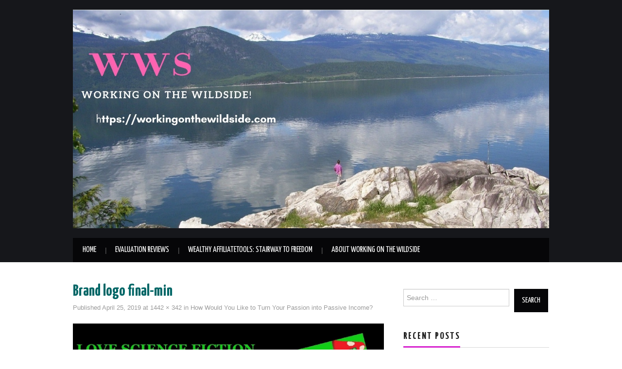

--- FILE ---
content_type: text/html; charset=UTF-8
request_url: https://workingonthewildside.com/learn-how-to-turn-your-passion-into-passive-income/brand-logo-final-min
body_size: 9436
content:
<!DOCTYPE html>
<html dir="ltr" lang="en-AU">
<head>
<meta name="google-site-verification" content="rNSkbvHqgGtVB48KpU3gpv8FR5gcBbt2Z3L77Ez0D_A" />
	<meta charset="UTF-8">
	<meta name="viewport" content="width=device-width">

	<link rel="profile" href="http://gmpg.org/xfn/11">
	<link rel="pingback" href="https://workingonthewildside.com/xmlrpc.php">

	

	<title>Brand logo final-min | Working on the Wild Side</title>

		<!-- All in One SEO 4.3.1.1 - aioseo.com -->
		<meta name="robots" content="max-image-preview:large" />
		<meta name="google-site-verification" content="rNSkbvHqgGtVB48KpU3gpv8FR5gcBbt2Z3L77Ez0D_A" />
		<meta name="msvalidate.01" content="9F6293F3525284318C5E4D0120D3F24B" />
		<link rel="canonical" href="https://workingonthewildside.com/learn-how-to-turn-your-passion-into-passive-income/brand-logo-final-min#main" />
		<meta name="generator" content="All in One SEO (AIOSEO) 4.3.1.1 " />
		<meta name="google" content="nositelinkssearchbox" />
		<script type="application/ld+json" class="aioseo-schema">
			{"@context":"https:\/\/schema.org","@graph":[{"@type":"BreadcrumbList","@id":"https:\/\/workingonthewildside.com\/learn-how-to-turn-your-passion-into-passive-income\/brand-logo-final-min#main#breadcrumblist","itemListElement":[{"@type":"ListItem","@id":"https:\/\/workingonthewildside.com\/#listItem","position":1,"item":{"@type":"WebPage","@id":"https:\/\/workingonthewildside.com\/","name":"Home","description":"Come with Me on a Journey to Create Your Independent Lifestyle, Flee the rat race and work from anywhere you wish.","url":"https:\/\/workingonthewildside.com\/"},"nextItem":"https:\/\/workingonthewildside.com\/learn-how-to-turn-your-passion-into-passive-income\/brand-logo-final-min#main#listItem"},{"@type":"ListItem","@id":"https:\/\/workingonthewildside.com\/learn-how-to-turn-your-passion-into-passive-income\/brand-logo-final-min#main#listItem","position":2,"item":{"@type":"WebPage","@id":"https:\/\/workingonthewildside.com\/learn-how-to-turn-your-passion-into-passive-income\/brand-logo-final-min#main","name":"Brand logo final-min","url":"https:\/\/workingonthewildside.com\/learn-how-to-turn-your-passion-into-passive-income\/brand-logo-final-min#main"},"previousItem":"https:\/\/workingonthewildside.com\/#listItem"}]},{"@type":"ItemPage","@id":"https:\/\/workingonthewildside.com\/learn-how-to-turn-your-passion-into-passive-income\/brand-logo-final-min#main#itempage","url":"https:\/\/workingonthewildside.com\/learn-how-to-turn-your-passion-into-passive-income\/brand-logo-final-min#main","name":"Brand logo final-min | Working on the Wild Side","inLanguage":"en-AU","isPartOf":{"@id":"https:\/\/workingonthewildside.com\/#website"},"breadcrumb":{"@id":"https:\/\/workingonthewildside.com\/learn-how-to-turn-your-passion-into-passive-income\/brand-logo-final-min#main#breadcrumblist"},"author":{"@id":"https:\/\/workingonthewildside.com\/author\/helen#author"},"creator":{"@id":"https:\/\/workingonthewildside.com\/author\/helen#author"},"datePublished":"2019-04-25T02:28:43+00:00","dateModified":"2019-04-25T02:30:36+00:00"},{"@type":"Organization","@id":"https:\/\/workingonthewildside.com\/#organization","name":"Working on the Wild Side","url":"https:\/\/workingonthewildside.com\/"},{"@type":"Person","@id":"https:\/\/workingonthewildside.com\/author\/helen#author","url":"https:\/\/workingonthewildside.com\/author\/helen","name":"Helen","image":{"@type":"ImageObject","@id":"https:\/\/workingonthewildside.com\/learn-how-to-turn-your-passion-into-passive-income\/brand-logo-final-min#main#authorImage","url":"https:\/\/secure.gravatar.com\/avatar\/a6b2bf690e6a9eee26fba22e68a1127f?s=96&d=mm&r=g","width":96,"height":96,"caption":"Helen"}},{"@type":"WebSite","@id":"https:\/\/workingonthewildside.com\/#website","url":"https:\/\/workingonthewildside.com\/","name":"Working on the Wild Side","inLanguage":"en-AU","publisher":{"@id":"https:\/\/workingonthewildside.com\/#organization"}}]}
		</script>
		<script type="text/javascript" >
			window.ga=window.ga||function(){(ga.q=ga.q||[]).push(arguments)};ga.l=+new Date;
			ga('create', "UA-119761292-1", 'auto');
			ga('require', 'outboundLinkTracker');
			ga('send', 'pageview');
		</script>
		<script async src="https://www.google-analytics.com/analytics.js"></script>
		<script async src="https://workingonthewildside.com/wp-content/plugins/all-in-one-seo-pack/dist/Lite/assets/autotrack-dd5c63d1.js?ver=4.3.1.1"></script>
		<!-- All in One SEO -->

<link rel='dns-prefetch' href='//fonts.googleapis.com' />
<link rel='dns-prefetch' href='//s.w.org' />
<link rel="alternate" type="application/rss+xml" title="Working on the Wild Side &raquo; Feed" href="https://workingonthewildside.com/feed" />
<link rel="alternate" type="application/rss+xml" title="Working on the Wild Side &raquo; Comments Feed" href="https://workingonthewildside.com/comments/feed" />
<link rel="alternate" type="application/rss+xml" title="Working on the Wild Side &raquo; Brand logo final-min Comments Feed" href="https://workingonthewildside.com/learn-how-to-turn-your-passion-into-passive-income/brand-logo-final-min#main/feed" />
		<script type="text/javascript">
			window._wpemojiSettings = {"baseUrl":"https:\/\/s.w.org\/images\/core\/emoji\/2.4\/72x72\/","ext":".png","svgUrl":"https:\/\/s.w.org\/images\/core\/emoji\/2.4\/svg\/","svgExt":".svg","source":{"concatemoji":"https:\/\/workingonthewildside.com\/wp-includes\/js\/wp-emoji-release.min.js?ver=4.9.6"}};
			!function(a,b,c){function d(a,b){var c=String.fromCharCode;l.clearRect(0,0,k.width,k.height),l.fillText(c.apply(this,a),0,0);var d=k.toDataURL();l.clearRect(0,0,k.width,k.height),l.fillText(c.apply(this,b),0,0);var e=k.toDataURL();return d===e}function e(a){var b;if(!l||!l.fillText)return!1;switch(l.textBaseline="top",l.font="600 32px Arial",a){case"flag":return!(b=d([55356,56826,55356,56819],[55356,56826,8203,55356,56819]))&&(b=d([55356,57332,56128,56423,56128,56418,56128,56421,56128,56430,56128,56423,56128,56447],[55356,57332,8203,56128,56423,8203,56128,56418,8203,56128,56421,8203,56128,56430,8203,56128,56423,8203,56128,56447]),!b);case"emoji":return b=d([55357,56692,8205,9792,65039],[55357,56692,8203,9792,65039]),!b}return!1}function f(a){var c=b.createElement("script");c.src=a,c.defer=c.type="text/javascript",b.getElementsByTagName("head")[0].appendChild(c)}var g,h,i,j,k=b.createElement("canvas"),l=k.getContext&&k.getContext("2d");for(j=Array("flag","emoji"),c.supports={everything:!0,everythingExceptFlag:!0},i=0;i<j.length;i++)c.supports[j[i]]=e(j[i]),c.supports.everything=c.supports.everything&&c.supports[j[i]],"flag"!==j[i]&&(c.supports.everythingExceptFlag=c.supports.everythingExceptFlag&&c.supports[j[i]]);c.supports.everythingExceptFlag=c.supports.everythingExceptFlag&&!c.supports.flag,c.DOMReady=!1,c.readyCallback=function(){c.DOMReady=!0},c.supports.everything||(h=function(){c.readyCallback()},b.addEventListener?(b.addEventListener("DOMContentLoaded",h,!1),a.addEventListener("load",h,!1)):(a.attachEvent("onload",h),b.attachEvent("onreadystatechange",function(){"complete"===b.readyState&&c.readyCallback()})),g=c.source||{},g.concatemoji?f(g.concatemoji):g.wpemoji&&g.twemoji&&(f(g.twemoji),f(g.wpemoji)))}(window,document,window._wpemojiSettings);
		</script>
		<style type="text/css">
img.wp-smiley,
img.emoji {
	display: inline !important;
	border: none !important;
	box-shadow: none !important;
	height: 1em !important;
	width: 1em !important;
	margin: 0 .07em !important;
	vertical-align: -0.1em !important;
	background: none !important;
	padding: 0 !important;
}
</style>
<link rel='stylesheet' id='uaf_client_css-css'  href='https://workingonthewildside.com/wp-content/uploads/useanyfont/uaf.css?ver=1561509017' type='text/css' media='all' />
<link rel='stylesheet' id='athemes-headings-fonts-css'  href='//fonts.googleapis.com/css?family=Yanone+Kaffeesatz%3A200%2C300%2C400%2C700&#038;ver=4.9.6' type='text/css' media='all' />
<link rel='stylesheet' id='athemes-glyphs-css'  href='https://workingonthewildside.com/wp-content/themes/hiero/css/athemes-glyphs.css?ver=4.9.6' type='text/css' media='all' />
<link rel='stylesheet' id='athemes-bootstrap-css'  href='https://workingonthewildside.com/wp-content/themes/hiero/css/bootstrap.min.css?ver=4.9.6' type='text/css' media='all' />
<link rel='stylesheet' id='athemes-style-css'  href='https://workingonthewildside.com/wp-content/themes/hiero/style.css?ver=4.9.6' type='text/css' media='all' />
<style id='athemes-style-inline-css' type='text/css'>
a, #main-navigation .sf-menu > ul > li:hover:after, #main-navigation .sf-menu > ul > li.sfHover:after, #main-navigation .sf-menu > ul > li.current_page_item:after, #main-navigation .sf-menu > ul > li.current-menu-item:after, .entry-title a:hover, .comment-list li.comment .comment-author .fn a:hover, .comment-list li.comment .reply a, .widget li a:hover, .site-extra .widget li a:hover, .site-extra .widget_athemes_social_icons li a:hover [class^="ico-"]:before, .site-footer a:hover { color: #d620cd; }
button:hover, a.button:hover, input[type="button"]:hover, .widget-title span, input[type="reset"]:hover, input[type="submit"]:hover { border-color: #d620cd; }
button:hover, a.button:hover, .widget_athemes_social_icons li a:hover [class^="ico-"]:before, input[type="button"]:hover, .widget_athemes_tabs .widget-tab-nav li.active a, input[type="reset"]:hover, .comments-link a, .site-content [class*="navigation"] a:hover, input[type="submit"]:hover, #main-navigation li:hover ul, #main-navigation li.sfHover ul, #main-navigation li a:hover, #main-navigation li.sfHover > a, #main-navigation li.current_page_item > a, #main-navigation li.current-menu-item > a, #main-navigation li.current-menu-parent > a, #main-navigation li.current-page-parent > a, #main-navigation li.current-page-ancestor > a, #main-navigation li.current_page_ancestor > a { background: #d620cd; }
.site-title a { color: #1a94ad; }
.site-description { color: ; }
.entry-title, .entry-title a { color: #006666; }
body { color: ; }

</style>
<link rel='stylesheet' id='wpgdprc.css-css'  href='https://workingonthewildside.com/wp-content/plugins/wp-gdpr-compliance/assets/css/front.css?ver=1561509045' type='text/css' media='all' />
<style id='wpgdprc.css-inline-css' type='text/css'>

            div.wpgdprc .wpgdprc-switch .wpgdprc-switch-inner:before { content: 'Yes'; }
            div.wpgdprc .wpgdprc-switch .wpgdprc-switch-inner:after { content: 'No'; }
        
</style>
<script type='text/javascript' src='https://workingonthewildside.com/wp-includes/js/jquery/jquery.js?ver=1.12.4'></script>
<script type='text/javascript' src='https://workingonthewildside.com/wp-includes/js/jquery/jquery-migrate.min.js?ver=1.4.1'></script>
<script type='text/javascript' src='https://workingonthewildside.com/wp-content/themes/hiero/js/bootstrap.min.js?ver=4.9.6'></script>
<script type='text/javascript' src='https://workingonthewildside.com/wp-content/themes/hiero/js/superfish.js?ver=4.9.6'></script>
<script type='text/javascript' src='https://workingonthewildside.com/wp-content/themes/hiero/js/supersubs.js?ver=4.9.6'></script>
<script type='text/javascript' src='https://workingonthewildside.com/wp-content/themes/hiero/js/settings.js?ver=4.9.6'></script>
<link rel='https://api.w.org/' href='https://workingonthewildside.com/wp-json/' />
<link rel="EditURI" type="application/rsd+xml" title="RSD" href="https://workingonthewildside.com/xmlrpc.php?rsd" />
<link rel="wlwmanifest" type="application/wlwmanifest+xml" href="https://workingonthewildside.com/wp-includes/wlwmanifest.xml" /> 
<meta name="generator" content="WordPress 4.9.6" />
<link rel='shortlink' href='https://workingonthewildside.com/?p=1094' />
<link rel="alternate" type="application/json+oembed" href="https://workingonthewildside.com/wp-json/oembed/1.0/embed?url=https%3A%2F%2Fworkingonthewildside.com%2Flearn-how-to-turn-your-passion-into-passive-income%2Fbrand-logo-final-min%23main" />
<link rel="alternate" type="text/xml+oembed" href="https://workingonthewildside.com/wp-json/oembed/1.0/embed?url=https%3A%2F%2Fworkingonthewildside.com%2Flearn-how-to-turn-your-passion-into-passive-income%2Fbrand-logo-final-min%23main&#038;format=xml" />
<style data-context="foundation-flickity-css">/*! Flickity v2.0.2
http://flickity.metafizzy.co
---------------------------------------------- */.flickity-enabled{position:relative}.flickity-enabled:focus{outline:0}.flickity-viewport{overflow:hidden;position:relative;height:100%}.flickity-slider{position:absolute;width:100%;height:100%}.flickity-enabled.is-draggable{-webkit-tap-highlight-color:transparent;tap-highlight-color:transparent;-webkit-user-select:none;-moz-user-select:none;-ms-user-select:none;user-select:none}.flickity-enabled.is-draggable .flickity-viewport{cursor:move;cursor:-webkit-grab;cursor:grab}.flickity-enabled.is-draggable .flickity-viewport.is-pointer-down{cursor:-webkit-grabbing;cursor:grabbing}.flickity-prev-next-button{position:absolute;top:50%;width:44px;height:44px;border:none;border-radius:50%;background:#fff;background:hsla(0,0%,100%,.75);cursor:pointer;-webkit-transform:translateY(-50%);transform:translateY(-50%)}.flickity-prev-next-button:hover{background:#fff}.flickity-prev-next-button:focus{outline:0;box-shadow:0 0 0 5px #09f}.flickity-prev-next-button:active{opacity:.6}.flickity-prev-next-button.previous{left:10px}.flickity-prev-next-button.next{right:10px}.flickity-rtl .flickity-prev-next-button.previous{left:auto;right:10px}.flickity-rtl .flickity-prev-next-button.next{right:auto;left:10px}.flickity-prev-next-button:disabled{opacity:.3;cursor:auto}.flickity-prev-next-button svg{position:absolute;left:20%;top:20%;width:60%;height:60%}.flickity-prev-next-button .arrow{fill:#333}.flickity-page-dots{position:absolute;width:100%;bottom:-25px;padding:0;margin:0;list-style:none;text-align:center;line-height:1}.flickity-rtl .flickity-page-dots{direction:rtl}.flickity-page-dots .dot{display:inline-block;width:10px;height:10px;margin:0 8px;background:#333;border-radius:50%;opacity:.25;cursor:pointer}.flickity-page-dots .dot.is-selected{opacity:1}</style><style data-context="foundation-slideout-css">.slideout-menu{position:fixed;left:0;top:0;bottom:0;right:auto;z-index:0;width:256px;overflow-y:auto;-webkit-overflow-scrolling:touch;display:none}.slideout-menu.pushit-right{left:auto;right:0}.slideout-panel{position:relative;z-index:1;will-change:transform}.slideout-open,.slideout-open .slideout-panel,.slideout-open body{overflow:hidden}.slideout-open .slideout-menu{display:block}.pushit{display:none}</style><!--[if lt IE 9]>
<script src="https://workingonthewildside.com/wp-content/themes/hiero/js/html5shiv.js"></script>
<![endif]-->
		<style type="text/css">.recentcomments a{display:inline !important;padding:0 !important;margin:0 !important;}</style>
		
<style type="text/css"></style>

<style type="text/css">
.synved-social-resolution-single {
display: inline-block;
}
.synved-social-resolution-normal {
display: inline-block;
}
.synved-social-resolution-hidef {
display: none;
}

@media only screen and (min--moz-device-pixel-ratio: 2),
only screen and (-o-min-device-pixel-ratio: 2/1),
only screen and (-webkit-min-device-pixel-ratio: 2),
only screen and (min-device-pixel-ratio: 2),
only screen and (min-resolution: 2dppx),
only screen and (min-resolution: 192dpi) {
	.synved-social-resolution-normal {
	display: none;
	}
	.synved-social-resolution-hidef {
	display: inline-block;
	}
}
</style>
<style type="text/css">.broken_link, a.broken_link {
	text-decoration: line-through;
}</style><style>.ios7.web-app-mode.has-fixed header{ background-color: rgba(3,122,221,.88);}</style></head>

<body class="attachment attachment-template-default single single-attachment postid-1094 attachmentid-1094 attachment-jpeg">

	<header id="masthead" class="site-header" role="banner">
		<div class="clearfix container">
			<div class="site-branding">
									<a href="https://workingonthewildside.com/" title="Working on the Wild Side"><img src="https://workingonthewildside.com/wp-content/uploads/2018/03/WWS-logo-min.jpg" alt="Working on the Wild Side" /></a>
							<!-- .site-branding --></div>

						
			<nav id="main-navigation" class="main-navigation" role="navigation">
				<a href="#main-navigation" class="nav-open">Menu</a>
				<a href="#" class="nav-close">Close</a>
				<div class="clearfix sf-menu"><ul id="menu-main-menu" class="menu"><li id="menu-item-16" class="menu-item menu-item-type-custom menu-item-object-custom menu-item-home menu-item-16"><a href="https://workingonthewildside.com/">Home</a></li>
<li id="menu-item-473" class="menu-item menu-item-type-custom menu-item-object-custom menu-item-has-children menu-item-473"><a href="#">Evaluation Reviews</a>
<ul class="sub-menu">
	<li id="menu-item-264" class="menu-item menu-item-type-post_type menu-item-object-page menu-item-264"><a href="https://workingonthewildside.com/wealthy-affiliate-create-an-independent-lifestyle">Wealthy Affiliate Review: Create an Independent Lifestyle</a></li>
	<li id="menu-item-263" class="menu-item menu-item-type-post_type menu-item-object-page menu-item-263"><a href="https://workingonthewildside.com/evaluation-reviews/keyword-research-with-jaaxy-the-bloodhound-for-keywords">Keyword Research with Jaaxy: the Bloodhound for keywords</a></li>
	<li id="menu-item-340" class="menu-item menu-item-type-post_type menu-item-object-post menu-item-340"><a href="https://workingonthewildside.com/company-website-founder-brief-intro-what-is-research">Talk Fusion Review</a></li>
	<li id="menu-item-784" class="menu-item menu-item-type-post_type menu-item-object-post menu-item-784"><a href="https://workingonthewildside.com/bluehost-website-builder-review">Bluehost Website Builder Review</a></li>
	<li id="menu-item-774" class="menu-item menu-item-type-post_type menu-item-object-post menu-item-774"><a href="https://workingonthewildside.com/the-selling-family">The Selling Family Review</a></li>
</ul>
</li>
<li id="menu-item-112" class="menu-item menu-item-type-post_type menu-item-object-page menu-item-has-children menu-item-112"><a href="https://workingonthewildside.com/wealthy-affiliate-stairway-to-freedom">Wealthy AffiliateTools: Stairway to Freedom</a>
<ul class="sub-menu">
	<li id="menu-item-412" class="menu-item menu-item-type-post_type menu-item-object-post menu-item-412"><a href="https://workingonthewildside.com/a-day-in-the-world-of-wealthy-affiliate">A Day in the World of Wealthy Affiliate</a></li>
	<li id="menu-item-113" class="menu-item menu-item-type-post_type menu-item-object-post menu-item-113"><a href="https://workingonthewildside.com/tortoise-wayfares-goal">Tortoise Wayfarer&#8217;s Goal</a></li>
	<li id="menu-item-165" class="menu-item menu-item-type-post_type menu-item-object-post menu-item-165"><a href="https://workingonthewildside.com/your-niche-your-passion">Your Niche Your Passion</a></li>
	<li id="menu-item-777" class="menu-item menu-item-type-post_type menu-item-object-post menu-item-has-children menu-item-777"><a href="https://workingonthewildside.com/what-is-affiliate-marketing">What is Affiliate Marketing?</a>
	<ul class="sub-menu">
		<li id="menu-item-781" class="menu-item menu-item-type-post_type menu-item-object-post menu-item-781"><a href="https://workingonthewildside.com/you-need-to-find-an-affiliate-marketing-guide">You are an Affiliate Marketing Guide</a></li>
	</ul>
</li>
	<li id="menu-item-206" class="menu-item menu-item-type-post_type menu-item-object-post menu-item-has-children menu-item-206"><a href="https://workingonthewildside.com/lets-talk-about-keywords">Let&#8217;s Talk About Keywords</a>
	<ul class="sub-menu">
		<li id="menu-item-338" class="menu-item menu-item-type-post_type menu-item-object-post menu-item-338"><a href="https://workingonthewildside.com/how-to-write-seo-friendly-articles">How to Write SEO Friendly Articles</a></li>
		<li id="menu-item-779" class="menu-item menu-item-type-post_type menu-item-object-post menu-item-779"><a href="https://workingonthewildside.com/how-to-create-great-content-that-attracts-visitors-to-your-website">How to Create Great Content: Attract Visitors to Your Website</a></li>
		<li id="menu-item-780" class="menu-item menu-item-type-post_type menu-item-object-post menu-item-780"><a href="https://workingonthewildside.com/why-you-need-a-great-call-to-action">Why You Need a Great Call to Action</a></li>
	</ul>
</li>
	<li id="menu-item-336" class="menu-item menu-item-type-post_type menu-item-object-post menu-item-336"><a href="https://workingonthewildside.com/dont-be-conned-avoid-being-scammed-online">Don’t be Conned: Avoid being Scammed Online!</a></li>
	<li id="menu-item-775" class="menu-item menu-item-type-post_type menu-item-object-post menu-item-775"><a href="https://workingonthewildside.com/avoiding-online-dating-scammers">Avoiding Online Dating Scammers</a></li>
	<li id="menu-item-276" class="menu-item menu-item-type-post_type menu-item-object-post menu-item-276"><a href="https://workingonthewildside.com/wonder-of-websites">Wonder of Websites</a></li>
	<li id="menu-item-783" class="menu-item menu-item-type-post_type menu-item-object-post menu-item-783"><a href="https://workingonthewildside.com/what-is-your-place-in-the-world">What is Your Place in the World?</a></li>
	<li id="menu-item-451" class="menu-item menu-item-type-post_type menu-item-object-post menu-item-451"><a href="https://workingonthewildside.com/failure-is-not-an-option-you-can-earn-online">Failure is Not an Option: You Can Earn Online</a></li>
	<li id="menu-item-514" class="menu-item menu-item-type-post_type menu-item-object-post menu-item-514"><a href="https://workingonthewildside.com/are-you-interested-in-money-making-online">Are You interested in money making online? – Yes​!</a></li>
	<li id="menu-item-782" class="menu-item menu-item-type-post_type menu-item-object-post menu-item-782"><a href="https://workingonthewildside.com/amazingly-awesome-way-to-learn-and-earn-online">Amazingly Awesome Way to Learn and Earn Online!</a></li>
</ul>
</li>
<li id="menu-item-20" class="menu-item menu-item-type-post_type menu-item-object-post menu-item-20"><a href="https://workingonthewildside.com/about-working-on-the-wildside">About Working on the Wildside</a></li>
</ul></div>			<!-- #main-navigation --></nav>
		</div>
	<!-- #masthead --></header>

	<div id="main" class="site-main">
		<div class="clearfix container">

	<div id="primary" class="content-area image-attachment">
		<div id="content" class="site-content" role="main">

		
			<article id="post-1094" class="post-1094 attachment type-attachment status-inherit hentry">
				<header class="entry-header">
					<h1 class="entry-title">Brand logo final-min</h1>
					<div class="entry-meta">
						Published <span class="entry-date"><time class="entry-date" datetime="2019-04-25T02:28:43+00:00">April 25, 2019</time></span> at <a href="https://workingonthewildside.com/wp-content/uploads/Brand-logo-final-min.jpg" title="Link to full-size image">1442 &times; 342</a> in <a href="https://workingonthewildside.com/learn-how-to-turn-your-passion-into-passive-income" title="Return to How Would You Like to Turn Your Passion into Passive Income?" rel="gallery">How Would You Like to Turn Your Passion into Passive Income?</a>					<!-- .entry-meta --></div>
				<!-- .entry-header --></header>

				<div class="entry-content">
					<div class="entry-attachment">
						<div class="attachment">
							<a href="https://workingonthewildside.com/learn-how-to-turn-your-passion-into-passive-income/passive-income-commission-table-min#main" title="Brand logo final-min" rel="attachment"><img width="1200" height="285" src="https://workingonthewildside.com/wp-content/uploads/Brand-logo-final-min.jpg" class="attachment-1200x1200 size-1200x1200" alt="Love Science Fiction" srcset="https://workingonthewildside.com/wp-content/uploads/Brand-logo-final-min.jpg 1442w, https://workingonthewildside.com/wp-content/uploads/Brand-logo-final-min-300x71.jpg 300w, https://workingonthewildside.com/wp-content/uploads/Brand-logo-final-min-768x182.jpg 768w, https://workingonthewildside.com/wp-content/uploads/Brand-logo-final-min-1024x243.jpg 1024w" sizes="(max-width: 1200px) 100vw, 1200px" /></a>						<!-- .attachment --></div>

											<!-- .entry-attachment --></div>

									<!-- .entry-content --></div>

				<nav role="navigation" id="image-navigation" class="image-navigation">
					<div class="nav-previous"><a href='https://workingonthewildside.com/learn-how-to-turn-your-passion-into-passive-income/jump-for-joy-2#main'><span class="meta-nav"><i class="ico-left-open"></i></span> Previous</a></div>
					<div class="nav-next"><a href='https://workingonthewildside.com/learn-how-to-turn-your-passion-into-passive-income/invest-min#main'>Next <span class="meta-nav"><i class="ico-right-open"></i></span></a></div>
				<!-- #image-navigation --></nav>

				<footer class="entry-meta">
					Trackbacks are closed, but you can <a class="comment-link" href="#respond" title="Post a comment">post a comment</a>.				<!-- .entry-meta --></footer>
			<!-- #post-## --></article>

			
	<div id="comments" class="comments-area">

	
	
	
		<div id="respond" class="comment-respond">
		<h3 id="reply-title" class="comment-reply-title">Leave a Reply <small><a rel="nofollow" id="cancel-comment-reply-link" href="/learn-how-to-turn-your-passion-into-passive-income/brand-logo-final-min#respond" style="display:none;">Cancel reply</a></small></h3>			<form action="https://workingonthewildside.com/wp-comments-post.php" method="post" id="commentform" class="comment-form">
				<p class="comment-notes"><span id="email-notes">Your email address will not be published.</span> Required fields are marked <span class="required">*</span></p><p class="comment-form-comment"><label for="comment">Comment</label> <textarea id="comment" name="comment" cols="45" rows="8" maxlength="65525" required="required"></textarea></p><p class="comment-form-author"><label for="author">Name <span class="required">*</span></label> <input id="author" name="author" type="text" value="" size="30" maxlength="245" required='required' /></p>
<p class="comment-form-email"><label for="email">Email <span class="required">*</span></label> <input id="email" name="email" type="text" value="" size="30" maxlength="100" aria-describedby="email-notes" required='required' /></p>
<p class="comment-form-url"><label for="url">Website</label> <input id="url" name="url" type="text" value="" size="30" maxlength="200" /></p>
<p class="comment-form-cookies-consent"><input id="wp-comment-cookies-consent" name="wp-comment-cookies-consent" type="checkbox" value="yes" /><label for="wp-comment-cookies-consent">Save my name, email, and website in this browser for the next time I comment.</label></p>
<p class="wpgdprc-checkbox"><label><input type="checkbox" name="wpgdprc" id="wpgdprc" value="1" /> By using this form you agree with the storage and handling of your data by this website. <abbr class="wpgdprc-required" title="You need to accept this checkbox.">*</abbr></label></p><p class="form-submit"><input name="submit" type="submit" id="submit" class="submit" value="Post Comment" /> <input type='hidden' name='comment_post_ID' value='1094' id='comment_post_ID' />
<input type='hidden' name='comment_parent' id='comment_parent' value='0' />
</p>			</form>
			</div><!-- #respond -->
	
</div><!-- #comments -->

		
		<!-- #content --></div>
	<!-- #primary --></div>

<div id="widget-area-2" class="site-sidebar widget-area" role="complementary">
	<aside id="search-2" class="widget widget_search"><form role="search" method="get" class="search-form" action="https://workingonthewildside.com/">
	<label>
		<span class="screen-reader-text">Search for:</span>
		<input type="search" class="search-field" placeholder="Search &hellip;" value="" name="s" title="Search for:">
	</label>
	<input type="submit" class="search-submit" value="Search">
</form>
</aside>		<aside id="recent-posts-2" class="widget widget_recent_entries">		<h3 class="widget-title"><span>Recent Posts</span></h3>		<ul>
											<li>
					<a href="https://workingonthewildside.com/the-best-black-friday-sale-i-have-ever-found">The Best Black Friday Sale I have Ever Found</a>
									</li>
											<li>
					<a href="https://workingonthewildside.com/one-of-the-best-solutions-to-build-your-own-website">One of the Best Solutions to Build Your Own Website</a>
									</li>
											<li>
					<a href="https://workingonthewildside.com/learn-how-to-turn-your-passion-into-passive-income">How Would You Like to Turn Your Passion into Passive Income?</a>
									</li>
											<li>
					<a href="https://workingonthewildside.com/secrets-on-how-to-create-a-really-successful-blog">Secrets on How to Create a Really Successful Blog</a>
									</li>
											<li>
					<a href="https://workingonthewildside.com/what-is-affiliate-marketing-and-how-does-it-work">What is Affiliate Marketing and How Does It Work?</a>
									</li>
					</ul>
		</aside><aside id="nav_menu-3" class="widget widget_nav_menu"><h3 class="widget-title"><span>About</span></h3><div class="menu-sidebar-1-container"><ul id="menu-sidebar-1" class="menu"><li id="menu-item-79" class="menu-item menu-item-type-post_type menu-item-object-post menu-item-79"><a href="https://workingonthewildside.com/about-working-on-the-wildside">About Working on the Wildside</a></li>
</ul></div></aside><aside id="recent-comments-2" class="widget widget_recent_comments"><h3 class="widget-title"><span>Recent Comments</span></h3><ul id="recentcomments"><li class="recentcomments"><span class="comment-author-link">Helen</span> on <a href="https://workingonthewildside.com/the-best-black-friday-sale-i-have-ever-found#comment-306">The Best Black Friday Sale I have Ever Found</a></li><li class="recentcomments"><span class="comment-author-link">Helen</span> on <a href="https://workingonthewildside.com/the-best-black-friday-sale-i-have-ever-found#comment-304">The Best Black Friday Sale I have Ever Found</a></li><li class="recentcomments"><span class="comment-author-link">Helen</span> on <a href="https://workingonthewildside.com/the-best-black-friday-sale-i-have-ever-found#comment-302">The Best Black Friday Sale I have Ever Found</a></li><li class="recentcomments"><span class="comment-author-link">Helen</span> on <a href="https://workingonthewildside.com/the-best-black-friday-sale-i-have-ever-found#comment-300">The Best Black Friday Sale I have Ever Found</a></li><li class="recentcomments"><span class="comment-author-link">Helen</span> on <a href="https://workingonthewildside.com/the-best-black-friday-sale-i-have-ever-found#comment-298">The Best Black Friday Sale I have Ever Found</a></li></ul></aside><aside id="archives-2" class="widget widget_archive"><h3 class="widget-title"><span>Archives</span></h3>		<label class="screen-reader-text" for="archives-dropdown-2">Archives</label>
		<select id="archives-dropdown-2" name="archive-dropdown" onchange='document.location.href=this.options[this.selectedIndex].value;'>
			
			<option value="">Select Month</option>
				<option value='https://workingonthewildside.com/2019/11'> November 2019 </option>
	<option value='https://workingonthewildside.com/2019/04'> April 2019 </option>
	<option value='https://workingonthewildside.com/2019/02'> February 2019 </option>
	<option value='https://workingonthewildside.com/2019/01'> January 2019 </option>
	<option value='https://workingonthewildside.com/2018/11'> November 2018 </option>
	<option value='https://workingonthewildside.com/2018/10'> October 2018 </option>
	<option value='https://workingonthewildside.com/2018/09'> September 2018 </option>
	<option value='https://workingonthewildside.com/2018/08'> August 2018 </option>
	<option value='https://workingonthewildside.com/2018/07'> July 2018 </option>
	<option value='https://workingonthewildside.com/2018/06'> June 2018 </option>
	<option value='https://workingonthewildside.com/2018/05'> May 2018 </option>
	<option value='https://workingonthewildside.com/2018/04'> April 2018 </option>
	<option value='https://workingonthewildside.com/2018/03'> March 2018 </option>
	<option value='https://workingonthewildside.com/2018/02'> February 2018 </option>
	<option value='https://workingonthewildside.com/2018/01'> January 2018 </option>

		</select>
		</aside><aside id="categories-2" class="widget widget_categories"><h3 class="widget-title"><span>Categories</span></h3><form action="https://workingonthewildside.com" method="get"><label class="screen-reader-text" for="cat">Categories</label><select  name='cat' id='cat' class='postform' >
	<option value='-1'>Select Category</option>
	<option class="level-0" value="7">General Information</option>
	<option class="level-0" value="6">Independent Lifestyle</option>
	<option class="level-0" value="8">Reviews</option>
	<option class="level-0" value="5">Stairway to Freedom</option>
	<option class="level-0" value="1">Uncategorized</option>
</select>
</form>
<script type='text/javascript'>
/* <![CDATA[ */
(function() {
	var dropdown = document.getElementById( "cat" );
	function onCatChange() {
		if ( dropdown.options[ dropdown.selectedIndex ].value > 0 ) {
			dropdown.parentNode.submit();
		}
	}
	dropdown.onchange = onCatChange;
})();
/* ]]> */
</script>

</aside><aside id="synved_social_follow-2" class="widget widget_synved_social_follow"><h3 class="widget-title"><span>Follow Us</span></h3><div><a class="synved-social-button synved-social-button-follow synved-social-size-24 synved-social-resolution-single synved-social-provider-facebook nolightbox" data-provider="facebook" target="_blank" rel="nofollow" title="Follow us on Facebook" href="https://www.facebook.com/Helenthetraveler/?ref=bookmarks" style="font-size: 0px; width:24px;height:24px;margin:0;margin-bottom:10px;"><img alt="Facebook" title="Follow us on Facebook" class="synved-share-image synved-social-image synved-social-image-follow" width="24" height="24" style="display: inline; width:24px;height:24px; margin: 0; padding: 0; border: none; box-shadow: none;" src="https://workingonthewildside.com/wp-content/plugins/social-media-feather/synved-social/image/social/regular/48x48/facebook.png" /></a></div></aside><aside id="text-4" class="widget widget_text"><h3 class="widget-title"><span>GDPR Request Form</span></h3>			<div class="textwidget"><div class="wpgdprc"><form class="wpgdprc-form wpgdprc-form--access-request" name="wpgdprc_form" method="POST"><p><input type="email" name="wpgdprc_email" id="wpgdprc-form__email" placeholder="Your Email Address" required /></p><p><label><input type="checkbox" name="wpgdprc_consent" id="wpgdprc-form__consent" value="1" required /> By using this form you agree with the storage and handling of your data by this website.</label></p><p><input type="submit" name="wpgdprc_submit" value="Send" /></p><div class="wpgdprc-message" style="display: none;"></div></form></div>
<p>You can request your data stored in our WordPress database (comments, forms etc.). by filling in your email address.</p>
</div>
		</aside><!-- #widget-area-2 --></div>		</div>
	<!-- #main --></div>

	

<div id="extra" class="site-extra extra-one">
	<div class="container">
	<div class="clearfix pad">
			<div id="widget-area-3" class="widget-area" role="complementary">
			<div id="nav_menu-4" class="widget widget_nav_menu"><h3 class="widget-title"><span>privacy policy</span></h3><div class="menu-footer-1-container"><ul id="menu-footer-1" class="menu"><li id="menu-item-680" class="menu-item menu-item-type-post_type menu-item-object-page menu-item-680"><a href="https://workingonthewildside.com/privacy-policy-for-workingonthewildside-com">Privacy Policy for workingonthewildside.com</a></li>
</ul></div></div><div id="text-3" class="widget widget_text">			<div class="textwidget"></div>
		</div>		<!-- #widget-area-3 --></div>
	
	
	
		</div>
	</div>
<!-- #extra --></div>
	<footer id="colophon" class="site-footer" role="contentinfo">
		<div class="clearfix container">
			<div class="site-info">
				&copy; 2024 Working on the Wild Side. All rights reserved.
			</div><!-- .site-info -->

			<div class="site-credit">
				<a href="http://athemes.com/theme/hiero">Hiero</a> by aThemes
			</div><!-- .site-credit -->
		</div>
	<!-- #colophon --></footer>

<!-- Powered by WPtouch: 4.3.37 --><script type='text/javascript' src='https://workingonthewildside.com/wp-includes/js/comment-reply.min.js?ver=4.9.6'></script>
<script type='text/javascript'>
/* <![CDATA[ */
var wpgdprcData = {"ajaxURL":"https:\/\/workingonthewildside.com\/wp-admin\/admin-ajax.php","ajaxSecurity":"e449d48701","isMultisite":"","path":"\/","blogId":""};
/* ]]> */
</script>
<script type='text/javascript' src='https://workingonthewildside.com/wp-content/plugins/wp-gdpr-compliance/assets/js/front.js?ver=1561509045'></script>
<script type='text/javascript' src='https://workingonthewildside.com/wp-includes/js/wp-embed.min.js?ver=4.9.6'></script>

<script type='text/javascript' src='https://workingonthewildside.com/siteprotect/hashcash.js' async></script></body>
</html>